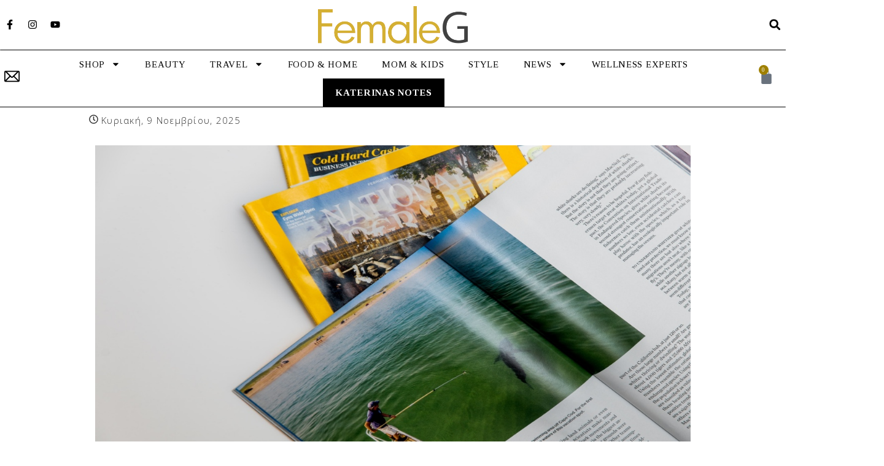

--- FILE ---
content_type: text/css
request_url: https://www.female-g.com/wp-content/uploads/elementor/css/post-57.css
body_size: 2323
content:
.elementor-57 .elementor-element.elementor-element-366e8021 > .elementor-container{max-width:1400px;min-height:80px;}.elementor-57 .elementor-element.elementor-element-366e8021{z-index:99;}.elementor-bc-flex-widget .elementor-57 .elementor-element.elementor-element-4723c114.elementor-column .elementor-widget-wrap{align-items:flex-end;}.elementor-57 .elementor-element.elementor-element-4723c114.elementor-column.elementor-element[data-element_type="column"] > .elementor-widget-wrap.elementor-element-populated{align-content:flex-end;align-items:flex-end;}.elementor-57 .elementor-element.elementor-element-4723c114 > .elementor-element-populated{padding:0px 0px 0px 0px;}.elementor-57 .elementor-element.elementor-element-0294cb9{--grid-template-columns:repeat(0, auto);--icon-size:16px;--grid-column-gap:5px;--grid-row-gap:0px;}.elementor-57 .elementor-element.elementor-element-0294cb9 .elementor-widget-container{text-align:left;}.elementor-57 .elementor-element.elementor-element-0294cb9 .elementor-social-icon{background-color:#FFFFFF;}.elementor-57 .elementor-element.elementor-element-0294cb9 .elementor-social-icon i{color:#000000;}.elementor-57 .elementor-element.elementor-element-0294cb9 .elementor-social-icon svg{fill:#000000;}.elementor-57 .elementor-element.elementor-element-0294cb9 .elementor-social-icon:hover i{color:#9F8000;}.elementor-57 .elementor-element.elementor-element-0294cb9 .elementor-social-icon:hover svg{fill:#9F8000;}.elementor-bc-flex-widget .elementor-57 .elementor-element.elementor-element-395a6c53.elementor-column .elementor-widget-wrap{align-items:center;}.elementor-57 .elementor-element.elementor-element-395a6c53.elementor-column.elementor-element[data-element_type="column"] > .elementor-widget-wrap.elementor-element-populated{align-content:center;align-items:center;}.elementor-57 .elementor-element.elementor-element-7c86893a img{width:60%;}.elementor-bc-flex-widget .elementor-57 .elementor-element.elementor-element-777ecab.elementor-column .elementor-widget-wrap{align-items:flex-end;}.elementor-57 .elementor-element.elementor-element-777ecab.elementor-column.elementor-element[data-element_type="column"] > .elementor-widget-wrap.elementor-element-populated{align-content:flex-end;align-items:flex-end;}.elementor-57 .elementor-element.elementor-element-777ecab.elementor-column > .elementor-widget-wrap{justify-content:flex-end;}.elementor-57 .elementor-element.elementor-element-777ecab > .elementor-element-populated{padding:0px 0px 0px 0px;}.elementor-57 .elementor-element.elementor-element-05453da .elementor-search-form{text-align:right;}.elementor-57 .elementor-element.elementor-element-05453da .elementor-search-form__toggle{--e-search-form-toggle-size:35px;--e-search-form-toggle-color:#000000;--e-search-form-toggle-background-color:#FFFFFF;--e-search-form-toggle-icon-size:calc(50em / 100);}.elementor-57 .elementor-element.elementor-element-05453da.elementor-search-form--skin-full_screen .elementor-search-form__container{background-color:rgba(12,12,12,0.85);}.elementor-57 .elementor-element.elementor-element-05453da input[type="search"].elementor-search-form__input{font-size:23px;font-weight:400;letter-spacing:0.15px;}.elementor-57 .elementor-element.elementor-element-05453da .elementor-search-form__input,
					.elementor-57 .elementor-element.elementor-element-05453da .elementor-search-form__icon,
					.elementor-57 .elementor-element.elementor-element-05453da .elementor-lightbox .dialog-lightbox-close-button,
					.elementor-57 .elementor-element.elementor-element-05453da .elementor-lightbox .dialog-lightbox-close-button:hover,
					.elementor-57 .elementor-element.elementor-element-05453da.elementor-search-form--skin-full_screen input[type="search"].elementor-search-form__input{color:#000000;fill:#000000;}.elementor-57 .elementor-element.elementor-element-05453da:not(.elementor-search-form--skin-full_screen) .elementor-search-form--focus .elementor-search-form__input,
					.elementor-57 .elementor-element.elementor-element-05453da .elementor-search-form--focus .elementor-search-form__icon,
					.elementor-57 .elementor-element.elementor-element-05453da .elementor-lightbox .dialog-lightbox-close-button:hover,
					.elementor-57 .elementor-element.elementor-element-05453da.elementor-search-form--skin-full_screen input[type="search"].elementor-search-form__input:focus{color:#9F8000;fill:#9F8000;}.elementor-57 .elementor-element.elementor-element-05453da:not(.elementor-search-form--skin-full_screen) .elementor-search-form__container{border-radius:0px;}.elementor-57 .elementor-element.elementor-element-05453da.elementor-search-form--skin-full_screen input[type="search"].elementor-search-form__input{border-radius:0px;}.elementor-57 .elementor-element.elementor-element-05453da .elementor-search-form__toggle:hover{--e-search-form-toggle-color:#9F8000;}.elementor-57 .elementor-element.elementor-element-05453da .elementor-search-form__toggle:focus{--e-search-form-toggle-color:#9F8000;}.elementor-57 .elementor-element.elementor-element-7c805a46 > .elementor-container{max-width:1400px;min-height:50px;}.elementor-57 .elementor-element.elementor-element-7c805a46:not(.elementor-motion-effects-element-type-background), .elementor-57 .elementor-element.elementor-element-7c805a46 > .elementor-motion-effects-container > .elementor-motion-effects-layer{background-color:#FFFFFF;}.elementor-57 .elementor-element.elementor-element-7c805a46{border-style:solid;border-width:1px 0px 1px 0px;border-color:#000000;transition:background 0.3s, border 0.3s, border-radius 0.3s, box-shadow 0.3s;z-index:15;}.elementor-57 .elementor-element.elementor-element-7c805a46, .elementor-57 .elementor-element.elementor-element-7c805a46 > .elementor-background-overlay{border-radius:01px 0px 1px 0px;}.elementor-57 .elementor-element.elementor-element-7c805a46 > .elementor-background-overlay{transition:background 0.3s, border-radius 0.3s, opacity 0.3s;}.elementor-bc-flex-widget .elementor-57 .elementor-element.elementor-element-d5a4547.elementor-column .elementor-widget-wrap{align-items:center;}.elementor-57 .elementor-element.elementor-element-d5a4547.elementor-column.elementor-element[data-element_type="column"] > .elementor-widget-wrap.elementor-element-populated{align-content:center;align-items:center;}.elementor-57 .elementor-element.elementor-element-d5a4547.elementor-column > .elementor-widget-wrap{justify-content:flex-end;}.elementor-57 .elementor-element.elementor-element-d5a4547 > .elementor-element-populated{padding:0px 0px 0px 0px;}.elementor-57 .elementor-element.elementor-element-0df1be1 .elementor-icon-wrapper{text-align:center;}.elementor-57 .elementor-element.elementor-element-0df1be1.elementor-view-stacked .elementor-icon{background-color:#000000;}.elementor-57 .elementor-element.elementor-element-0df1be1.elementor-view-framed .elementor-icon, .elementor-57 .elementor-element.elementor-element-0df1be1.elementor-view-default .elementor-icon{color:#000000;border-color:#000000;}.elementor-57 .elementor-element.elementor-element-0df1be1.elementor-view-framed .elementor-icon, .elementor-57 .elementor-element.elementor-element-0df1be1.elementor-view-default .elementor-icon svg{fill:#000000;}.elementor-57 .elementor-element.elementor-element-0df1be1.elementor-view-stacked .elementor-icon:hover{background-color:#9F8000;}.elementor-57 .elementor-element.elementor-element-0df1be1.elementor-view-framed .elementor-icon:hover, .elementor-57 .elementor-element.elementor-element-0df1be1.elementor-view-default .elementor-icon:hover{color:#9F8000;border-color:#9F8000;}.elementor-57 .elementor-element.elementor-element-0df1be1.elementor-view-framed .elementor-icon:hover, .elementor-57 .elementor-element.elementor-element-0df1be1.elementor-view-default .elementor-icon:hover svg{fill:#9F8000;}.elementor-57 .elementor-element.elementor-element-0df1be1 .elementor-icon{font-size:25px;}.elementor-57 .elementor-element.elementor-element-0df1be1 .elementor-icon svg{height:25px;}.elementor-bc-flex-widget .elementor-57 .elementor-element.elementor-element-5bbf425e.elementor-column .elementor-widget-wrap{align-items:center;}.elementor-57 .elementor-element.elementor-element-5bbf425e.elementor-column.elementor-element[data-element_type="column"] > .elementor-widget-wrap.elementor-element-populated{align-content:center;align-items:center;}.elementor-57 .elementor-element.elementor-element-5bbf425e > .elementor-element-populated{padding:0px 0px 0px 0px;}.elementor-57 .elementor-element.elementor-element-7de9bac9 .elementor-menu-toggle{margin-right:auto;background-color:#FFFFFF;border-width:0px;border-radius:0px;}.elementor-57 .elementor-element.elementor-element-7de9bac9 .elementor-nav-menu .elementor-item{font-family:"Tinos", Tinos;font-size:15px;font-weight:100;text-transform:uppercase;letter-spacing:0.7px;}.elementor-57 .elementor-element.elementor-element-7de9bac9 .elementor-nav-menu--main .elementor-item{color:#000000;fill:#000000;}.elementor-57 .elementor-element.elementor-element-7de9bac9 .elementor-nav-menu--main .elementor-item:hover,
					.elementor-57 .elementor-element.elementor-element-7de9bac9 .elementor-nav-menu--main .elementor-item.elementor-item-active,
					.elementor-57 .elementor-element.elementor-element-7de9bac9 .elementor-nav-menu--main .elementor-item.highlighted,
					.elementor-57 .elementor-element.elementor-element-7de9bac9 .elementor-nav-menu--main .elementor-item:focus{color:#9F8000;fill:#9F8000;}.elementor-57 .elementor-element.elementor-element-7de9bac9 .elementor-nav-menu--main .elementor-item.elementor-item-active{color:#9F8000;}.elementor-57 .elementor-element.elementor-element-7de9bac9 .elementor-nav-menu--dropdown a, .elementor-57 .elementor-element.elementor-element-7de9bac9 .elementor-menu-toggle{color:#000000;}.elementor-57 .elementor-element.elementor-element-7de9bac9 .elementor-nav-menu--dropdown{background-color:#FFFFFF;}.elementor-57 .elementor-element.elementor-element-7de9bac9 .elementor-nav-menu--dropdown a:hover,
					.elementor-57 .elementor-element.elementor-element-7de9bac9 .elementor-nav-menu--dropdown a.elementor-item-active,
					.elementor-57 .elementor-element.elementor-element-7de9bac9 .elementor-nav-menu--dropdown a.highlighted,
					.elementor-57 .elementor-element.elementor-element-7de9bac9 .elementor-menu-toggle:hover{color:#9F8000;}.elementor-57 .elementor-element.elementor-element-7de9bac9 .elementor-nav-menu--dropdown a:hover,
					.elementor-57 .elementor-element.elementor-element-7de9bac9 .elementor-nav-menu--dropdown a.elementor-item-active,
					.elementor-57 .elementor-element.elementor-element-7de9bac9 .elementor-nav-menu--dropdown a.highlighted{background-color:#FFFFFF;}.elementor-57 .elementor-element.elementor-element-7de9bac9 .elementor-nav-menu--dropdown a.elementor-item-active{color:#9F8000;background-color:#000000;}.elementor-57 .elementor-element.elementor-element-7de9bac9 .elementor-nav-menu--dropdown .elementor-item, .elementor-57 .elementor-element.elementor-element-7de9bac9 .elementor-nav-menu--dropdown  .elementor-sub-item{font-family:"Tinos", Tinos;font-size:15px;font-weight:100;text-transform:uppercase;letter-spacing:0.7px;}.elementor-57 .elementor-element.elementor-element-7de9bac9 div.elementor-menu-toggle{color:#000000;}.elementor-57 .elementor-element.elementor-element-7de9bac9 div.elementor-menu-toggle svg{fill:#000000;}.elementor-57 .elementor-element.elementor-element-7de9bac9 div.elementor-menu-toggle:hover{color:#9F8000;}.elementor-57 .elementor-element.elementor-element-7de9bac9 div.elementor-menu-toggle:hover svg{fill:#9F8000;}.elementor-57 .elementor-element.elementor-element-7de9bac9{--nav-menu-icon-size:25px;}.elementor-bc-flex-widget .elementor-57 .elementor-element.elementor-element-47086053.elementor-column .elementor-widget-wrap{align-items:center;}.elementor-57 .elementor-element.elementor-element-47086053.elementor-column.elementor-element[data-element_type="column"] > .elementor-widget-wrap.elementor-element-populated{align-content:center;align-items:center;}.elementor-57 .elementor-element.elementor-element-47086053.elementor-column > .elementor-widget-wrap{justify-content:flex-end;}.elementor-57 .elementor-element.elementor-element-47086053 > .elementor-element-populated{padding:0px 0px 0px 0px;}.elementor-57 .elementor-element.elementor-element-71f42bd{--main-alignment:right;--divider-style:solid;--subtotal-divider-style:solid;--elementor-remove-from-cart-button:none;--remove-from-cart-button:block;--toggle-button-icon-hover-color:#9F8000;--toggle-button-border-width:0px;--toggle-icon-size:25px;--items-indicator-text-color:#FFFFFF;--items-indicator-background-color:#9F8000;--cart-border-style:none;--cart-footer-layout:1fr 1fr;--products-max-height-sidecart:calc(100vh - 240px);--products-max-height-minicart:calc(100vh - 385px);}.elementor-57 .elementor-element.elementor-element-71f42bd .widget_shopping_cart_content{--subtotal-divider-left-width:0;--subtotal-divider-right-width:0;}.elementor-57 .elementor-element.elementor-element-9f06ed2 > .elementor-container{max-width:1400px;min-height:50px;}.elementor-57 .elementor-element.elementor-element-9f06ed2:not(.elementor-motion-effects-element-type-background), .elementor-57 .elementor-element.elementor-element-9f06ed2 > .elementor-motion-effects-container > .elementor-motion-effects-layer{background-color:#FFFFFF;}.elementor-57 .elementor-element.elementor-element-9f06ed2{border-style:solid;border-width:1px 0px 1px 0px;border-color:#000000;transition:background 0.3s, border 0.3s, border-radius 0.3s, box-shadow 0.3s;z-index:1000;}.elementor-57 .elementor-element.elementor-element-9f06ed2, .elementor-57 .elementor-element.elementor-element-9f06ed2 > .elementor-background-overlay{border-radius:01px 0px 1px 0px;}.elementor-57 .elementor-element.elementor-element-9f06ed2 > .elementor-background-overlay{transition:background 0.3s, border-radius 0.3s, opacity 0.3s;}.elementor-bc-flex-widget .elementor-57 .elementor-element.elementor-element-b7abf59.elementor-column .elementor-widget-wrap{align-items:center;}.elementor-57 .elementor-element.elementor-element-b7abf59.elementor-column.elementor-element[data-element_type="column"] > .elementor-widget-wrap.elementor-element-populated{align-content:center;align-items:center;}.elementor-57 .elementor-element.elementor-element-b7abf59 > .elementor-element-populated{padding:5px 0px 0px 0px;}.elementor-57 .elementor-element.elementor-element-3c0ea82 .elementor-icon-wrapper{text-align:left;}.elementor-57 .elementor-element.elementor-element-3c0ea82.elementor-view-stacked .elementor-icon{background-color:#000000;}.elementor-57 .elementor-element.elementor-element-3c0ea82.elementor-view-framed .elementor-icon, .elementor-57 .elementor-element.elementor-element-3c0ea82.elementor-view-default .elementor-icon{color:#000000;border-color:#000000;}.elementor-57 .elementor-element.elementor-element-3c0ea82.elementor-view-framed .elementor-icon, .elementor-57 .elementor-element.elementor-element-3c0ea82.elementor-view-default .elementor-icon svg{fill:#000000;}.elementor-57 .elementor-element.elementor-element-3c0ea82.elementor-view-stacked .elementor-icon:hover{background-color:#9F8000;}.elementor-57 .elementor-element.elementor-element-3c0ea82.elementor-view-framed .elementor-icon:hover, .elementor-57 .elementor-element.elementor-element-3c0ea82.elementor-view-default .elementor-icon:hover{color:#9F8000;border-color:#9F8000;}.elementor-57 .elementor-element.elementor-element-3c0ea82.elementor-view-framed .elementor-icon:hover, .elementor-57 .elementor-element.elementor-element-3c0ea82.elementor-view-default .elementor-icon:hover svg{fill:#9F8000;}.elementor-57 .elementor-element.elementor-element-3c0ea82 .elementor-icon{font-size:25px;}.elementor-57 .elementor-element.elementor-element-3c0ea82 .elementor-icon svg{height:25px;}.elementor-bc-flex-widget .elementor-57 .elementor-element.elementor-element-3004510.elementor-column .elementor-widget-wrap{align-items:center;}.elementor-57 .elementor-element.elementor-element-3004510.elementor-column.elementor-element[data-element_type="column"] > .elementor-widget-wrap.elementor-element-populated{align-content:center;align-items:center;}.elementor-57 .elementor-element.elementor-element-3004510 > .elementor-element-populated{padding:0px 0px 0px 0px;}.elementor-57 .elementor-element.elementor-element-0f6c8d1 .elementor-search-form{text-align:left;}.elementor-57 .elementor-element.elementor-element-0f6c8d1 .elementor-search-form__toggle{--e-search-form-toggle-size:35px;--e-search-form-toggle-color:#000000;--e-search-form-toggle-background-color:#FFFFFF;--e-search-form-toggle-icon-size:calc(50em / 100);}.elementor-57 .elementor-element.elementor-element-0f6c8d1.elementor-search-form--skin-full_screen .elementor-search-form__container{background-color:rgba(12,12,12,0.85);}.elementor-57 .elementor-element.elementor-element-0f6c8d1 input[type="search"].elementor-search-form__input{font-size:23px;font-weight:400;letter-spacing:0.15px;}.elementor-57 .elementor-element.elementor-element-0f6c8d1 .elementor-search-form__input,
					.elementor-57 .elementor-element.elementor-element-0f6c8d1 .elementor-search-form__icon,
					.elementor-57 .elementor-element.elementor-element-0f6c8d1 .elementor-lightbox .dialog-lightbox-close-button,
					.elementor-57 .elementor-element.elementor-element-0f6c8d1 .elementor-lightbox .dialog-lightbox-close-button:hover,
					.elementor-57 .elementor-element.elementor-element-0f6c8d1.elementor-search-form--skin-full_screen input[type="search"].elementor-search-form__input{color:#000000;fill:#000000;}.elementor-57 .elementor-element.elementor-element-0f6c8d1:not(.elementor-search-form--skin-full_screen) .elementor-search-form--focus .elementor-search-form__input,
					.elementor-57 .elementor-element.elementor-element-0f6c8d1 .elementor-search-form--focus .elementor-search-form__icon,
					.elementor-57 .elementor-element.elementor-element-0f6c8d1 .elementor-lightbox .dialog-lightbox-close-button:hover,
					.elementor-57 .elementor-element.elementor-element-0f6c8d1.elementor-search-form--skin-full_screen input[type="search"].elementor-search-form__input:focus{color:#9F8000;fill:#9F8000;}.elementor-57 .elementor-element.elementor-element-0f6c8d1:not(.elementor-search-form--skin-full_screen) .elementor-search-form__container{border-radius:0px;}.elementor-57 .elementor-element.elementor-element-0f6c8d1.elementor-search-form--skin-full_screen input[type="search"].elementor-search-form__input{border-radius:0px;}.elementor-57 .elementor-element.elementor-element-0f6c8d1 .elementor-search-form__toggle:hover{--e-search-form-toggle-color:#9F8000;}.elementor-57 .elementor-element.elementor-element-0f6c8d1 .elementor-search-form__toggle:focus{--e-search-form-toggle-color:#9F8000;}.elementor-bc-flex-widget .elementor-57 .elementor-element.elementor-element-c102f69.elementor-column .elementor-widget-wrap{align-items:center;}.elementor-57 .elementor-element.elementor-element-c102f69.elementor-column.elementor-element[data-element_type="column"] > .elementor-widget-wrap.elementor-element-populated{align-content:center;align-items:center;}.elementor-57 .elementor-element.elementor-element-c102f69 > .elementor-element-populated{padding:0px 0px 0px 0px;}.elementor-bc-flex-widget .elementor-57 .elementor-element.elementor-element-e6c3551.elementor-column .elementor-widget-wrap{align-items:center;}.elementor-57 .elementor-element.elementor-element-e6c3551.elementor-column.elementor-element[data-element_type="column"] > .elementor-widget-wrap.elementor-element-populated{align-content:center;align-items:center;}.elementor-57 .elementor-element.elementor-element-e6c3551 > .elementor-element-populated{padding:0px 0px 0px 0px;}.elementor-57 .elementor-element.elementor-element-fa74092{--divider-style:solid;--subtotal-divider-style:solid;--elementor-remove-from-cart-button:none;--remove-from-cart-button:block;--toggle-button-icon-hover-color:#9F8000;--toggle-button-border-width:0px;--toggle-icon-size:25px;--items-indicator-text-color:#FFFFFF;--items-indicator-background-color:#9F8000;--cart-border-style:none;--cart-footer-layout:1fr 1fr;--products-max-height-sidecart:calc(100vh - 240px);--products-max-height-minicart:calc(100vh - 385px);}.elementor-57 .elementor-element.elementor-element-fa74092 .widget_shopping_cart_content{--subtotal-divider-left-width:0;--subtotal-divider-right-width:0;}.elementor-bc-flex-widget .elementor-57 .elementor-element.elementor-element-de5739e.elementor-column .elementor-widget-wrap{align-items:center;}.elementor-57 .elementor-element.elementor-element-de5739e.elementor-column.elementor-element[data-element_type="column"] > .elementor-widget-wrap.elementor-element-populated{align-content:center;align-items:center;}.elementor-57 .elementor-element.elementor-element-de5739e > .elementor-element-populated{padding:0px 0px 0px 0px;}.elementor-57 .elementor-element.elementor-element-c257870 .elementor-menu-toggle{margin-right:auto;background-color:rgba(2, 1, 1, 0);border-width:0px;border-radius:0px;}.elementor-57 .elementor-element.elementor-element-c257870 .elementor-nav-menu .elementor-item{font-family:"Tinos", Tinos;font-size:15px;font-weight:100;text-transform:uppercase;letter-spacing:0.7px;}.elementor-57 .elementor-element.elementor-element-c257870 .elementor-nav-menu--main .elementor-item{color:#000000;fill:#000000;padding-left:30px;padding-right:30px;}.elementor-57 .elementor-element.elementor-element-c257870 .elementor-nav-menu--main .elementor-item:hover,
					.elementor-57 .elementor-element.elementor-element-c257870 .elementor-nav-menu--main .elementor-item.elementor-item-active,
					.elementor-57 .elementor-element.elementor-element-c257870 .elementor-nav-menu--main .elementor-item.highlighted,
					.elementor-57 .elementor-element.elementor-element-c257870 .elementor-nav-menu--main .elementor-item:focus{color:#9F8000;fill:#9F8000;}.elementor-57 .elementor-element.elementor-element-c257870 .elementor-nav-menu--main .elementor-item.elementor-item-active{color:#9F8000;}.elementor-57 .elementor-element.elementor-element-c257870{--e-nav-menu-horizontal-menu-item-margin:calc( 10px / 2 );--nav-menu-icon-size:25px;}.elementor-57 .elementor-element.elementor-element-c257870 .elementor-nav-menu--main:not(.elementor-nav-menu--layout-horizontal) .elementor-nav-menu > li:not(:last-child){margin-bottom:10px;}.elementor-57 .elementor-element.elementor-element-c257870 .elementor-nav-menu--dropdown a, .elementor-57 .elementor-element.elementor-element-c257870 .elementor-menu-toggle{color:#000000;}.elementor-57 .elementor-element.elementor-element-c257870 .elementor-nav-menu--dropdown{background-color:#FFFFFF;}.elementor-57 .elementor-element.elementor-element-c257870 .elementor-nav-menu--dropdown a:hover,
					.elementor-57 .elementor-element.elementor-element-c257870 .elementor-nav-menu--dropdown a.elementor-item-active,
					.elementor-57 .elementor-element.elementor-element-c257870 .elementor-nav-menu--dropdown a.highlighted,
					.elementor-57 .elementor-element.elementor-element-c257870 .elementor-menu-toggle:hover{color:#9F8000;}.elementor-57 .elementor-element.elementor-element-c257870 .elementor-nav-menu--dropdown a:hover,
					.elementor-57 .elementor-element.elementor-element-c257870 .elementor-nav-menu--dropdown a.elementor-item-active,
					.elementor-57 .elementor-element.elementor-element-c257870 .elementor-nav-menu--dropdown a.highlighted{background-color:#FFFFFF;}.elementor-57 .elementor-element.elementor-element-c257870 .elementor-nav-menu--dropdown a.elementor-item-active{color:#9F8000;background-color:#000000;}.elementor-57 .elementor-element.elementor-element-c257870 div.elementor-menu-toggle{color:#000000;}.elementor-57 .elementor-element.elementor-element-c257870 div.elementor-menu-toggle svg{fill:#000000;}.elementor-57 .elementor-element.elementor-element-c257870 div.elementor-menu-toggle:hover{color:#9F8000;}.elementor-57 .elementor-element.elementor-element-c257870 div.elementor-menu-toggle:hover svg{fill:#9F8000;}@media(max-width:1024px){.elementor-57 .elementor-element.elementor-element-366e8021{padding:0px 50px 0px 50px;}.elementor-57 .elementor-element.elementor-element-7c805a46{padding:0px 50px 0px 50px;}.elementor-57 .elementor-element.elementor-element-7de9bac9 .elementor-nav-menu--dropdown a{padding-left:50px;padding-right:50px;padding-top:25px;padding-bottom:25px;}.elementor-57 .elementor-element.elementor-element-7de9bac9 .elementor-nav-menu--main > .elementor-nav-menu > li > .elementor-nav-menu--dropdown, .elementor-57 .elementor-element.elementor-element-7de9bac9 .elementor-nav-menu__container.elementor-nav-menu--dropdown{margin-top:0px !important;}.elementor-57 .elementor-element.elementor-element-9f06ed2{padding:0px 50px 0px 50px;}.elementor-57 .elementor-element.elementor-element-442af6a > .elementor-widget-container{margin:05px 100px 05px 100px;}.elementor-57 .elementor-element.elementor-element-c257870 .elementor-nav-menu--dropdown a{padding-left:50px;padding-right:50px;padding-top:25px;padding-bottom:25px;}.elementor-57 .elementor-element.elementor-element-c257870 .elementor-nav-menu--main > .elementor-nav-menu > li > .elementor-nav-menu--dropdown, .elementor-57 .elementor-element.elementor-element-c257870 .elementor-nav-menu__container.elementor-nav-menu--dropdown{margin-top:0px !important;}}@media(max-width:767px){.elementor-57 .elementor-element.elementor-element-366e8021{padding:0px 0px 0px 0px;}.elementor-57 .elementor-element.elementor-element-4723c114{width:50%;}.elementor-57 .elementor-element.elementor-element-395a6c53{width:50%;}.elementor-57 .elementor-element.elementor-element-395a6c53 > .elementor-element-populated{padding:0px 0px 0px 20px;}.elementor-57 .elementor-element.elementor-element-7c86893a{text-align:left;}.elementor-57 .elementor-element.elementor-element-777ecab{width:50%;}.elementor-bc-flex-widget .elementor-57 .elementor-element.elementor-element-777ecab.elementor-column .elementor-widget-wrap{align-items:center;}.elementor-57 .elementor-element.elementor-element-777ecab.elementor-column.elementor-element[data-element_type="column"] > .elementor-widget-wrap.elementor-element-populated{align-content:center;align-items:center;}.elementor-57 .elementor-element.elementor-element-777ecab > .elementor-element-populated{padding:0px 20px 0px 0px;}.elementor-57 .elementor-element.elementor-element-7c805a46{padding:0px 20px 0px 20px;}.elementor-57 .elementor-element.elementor-element-d5a4547{width:50%;}.elementor-bc-flex-widget .elementor-57 .elementor-element.elementor-element-d5a4547.elementor-column .elementor-widget-wrap{align-items:center;}.elementor-57 .elementor-element.elementor-element-d5a4547.elementor-column.elementor-element[data-element_type="column"] > .elementor-widget-wrap.elementor-element-populated{align-content:center;align-items:center;}.elementor-57 .elementor-element.elementor-element-d5a4547 > .elementor-element-populated{padding:0px 20px 0px 0px;}.elementor-57 .elementor-element.elementor-element-5bbf425e{width:20%;}.elementor-57 .elementor-element.elementor-element-7de9bac9 .elementor-nav-menu .elementor-item{font-size:16px;}.elementor-57 .elementor-element.elementor-element-7de9bac9 .elementor-nav-menu--dropdown .elementor-item, .elementor-57 .elementor-element.elementor-element-7de9bac9 .elementor-nav-menu--dropdown  .elementor-sub-item{font-size:39px;}.elementor-57 .elementor-element.elementor-element-7de9bac9 .elementor-nav-menu--dropdown a{padding-left:30px;padding-right:30px;padding-top:20px;padding-bottom:20px;}.elementor-57 .elementor-element.elementor-element-7de9bac9 .elementor-nav-menu--main > .elementor-nav-menu > li > .elementor-nav-menu--dropdown, .elementor-57 .elementor-element.elementor-element-7de9bac9 .elementor-nav-menu__container.elementor-nav-menu--dropdown{margin-top:-10px !important;}.elementor-57 .elementor-element.elementor-element-47086053{width:50%;}.elementor-bc-flex-widget .elementor-57 .elementor-element.elementor-element-47086053.elementor-column .elementor-widget-wrap{align-items:center;}.elementor-57 .elementor-element.elementor-element-47086053.elementor-column.elementor-element[data-element_type="column"] > .elementor-widget-wrap.elementor-element-populated{align-content:center;align-items:center;}.elementor-57 .elementor-element.elementor-element-47086053 > .elementor-element-populated{padding:0px 20px 0px 0px;}.elementor-57 .elementor-element.elementor-element-9f06ed2{padding:05px 20px 05px 20px;}.elementor-57 .elementor-element.elementor-element-b7abf59{width:10%;}.elementor-57 .elementor-element.elementor-element-3004510{width:10%;}.elementor-57 .elementor-element.elementor-element-c102f69{width:50%;}.elementor-57 .elementor-element.elementor-element-442af6a img{width:75%;}.elementor-57 .elementor-element.elementor-element-442af6a > .elementor-widget-container{margin:0px 0px 0px 0px;padding:0px 20px 0px 20px;}.elementor-57 .elementor-element.elementor-element-e6c3551{width:20%;}.elementor-57 .elementor-element.elementor-element-de5739e{width:10%;}.elementor-57 .elementor-element.elementor-element-c257870 .elementor-nav-menu .elementor-item{font-size:16px;}.elementor-57 .elementor-element.elementor-element-c257870 .elementor-nav-menu--dropdown a{padding-left:30px;padding-right:30px;padding-top:20px;padding-bottom:20px;}.elementor-57 .elementor-element.elementor-element-c257870 .elementor-nav-menu--main > .elementor-nav-menu > li > .elementor-nav-menu--dropdown, .elementor-57 .elementor-element.elementor-element-c257870 .elementor-nav-menu__container.elementor-nav-menu--dropdown{margin-top:0px !important;}}@media(min-width:768px){.elementor-57 .elementor-element.elementor-element-d5a4547{width:3%;}.elementor-57 .elementor-element.elementor-element-5bbf425e{width:91.666%;}.elementor-57 .elementor-element.elementor-element-47086053{width:5%;}}@media(max-width:1024px) and (min-width:768px){.elementor-57 .elementor-element.elementor-element-b7abf59{width:5%;}.elementor-57 .elementor-element.elementor-element-3004510{width:10%;}.elementor-57 .elementor-element.elementor-element-c102f69{width:69%;}.elementor-57 .elementor-element.elementor-element-e6c3551{width:10%;}.elementor-57 .elementor-element.elementor-element-de5739e{width:5%;}}/* Start custom CSS for theme-post-featured-image, class: .elementor-element-9f3744c */.elementor-57 .elementor-element.elementor-element-9f3744c {
    display: none;
}/* End custom CSS */
/* Start custom CSS for nav-menu, class: .elementor-element-7de9bac9 */.elementor-57 .elementor-element.elementor-element-7de9bac9 .menu-item.menu-item-type-custom.menu-item-object-custom.menu-item-10615 a{
    font-weight: 700;
    color:#fff !important;
    background-color: #000;
}

.elementor-57 .elementor-element.elementor-element-7de9bac9 .menu-item.menu-item-type-custom.menu-item-object-custom.menu-item-10615 a:hover{
    color:#fff !important;
    background-color: #9F8000;
  box-shadow: 0 2px 7px #9F8000;
}/* End custom CSS */

--- FILE ---
content_type: text/css
request_url: https://www.female-g.com/wp-content/uploads/elementor/css/post-81.css
body_size: 1290
content:
.elementor-81 .elementor-element.elementor-element-10051751 > .elementor-container{max-width:1010px;min-height:350px;}.elementor-81 .elementor-element.elementor-element-10051751:not(.elementor-motion-effects-element-type-background), .elementor-81 .elementor-element.elementor-element-10051751 > .elementor-motion-effects-container > .elementor-motion-effects-layer{background-color:#0C0C0C;}.elementor-81 .elementor-element.elementor-element-10051751{border-style:solid;border-width:1px 0px 1px 0px;border-color:#000000;transition:background 0.3s, border 0.3s, border-radius 0.3s, box-shadow 0.3s;margin-top:0px;margin-bottom:0px;padding:90px 0px 0px 0px;}.elementor-81 .elementor-element.elementor-element-10051751, .elementor-81 .elementor-element.elementor-element-10051751 > .elementor-background-overlay{border-radius:0px 0px 0px 0px;}.elementor-81 .elementor-element.elementor-element-10051751 > .elementor-background-overlay{transition:background 0.3s, border-radius 0.3s, opacity 0.3s;}.elementor-bc-flex-widget .elementor-81 .elementor-element.elementor-element-743feba.elementor-column .elementor-widget-wrap{align-items:center;}.elementor-81 .elementor-element.elementor-element-743feba.elementor-column.elementor-element[data-element_type="column"] > .elementor-widget-wrap.elementor-element-populated{align-content:center;align-items:center;}.elementor-81 .elementor-element.elementor-element-743feba > .elementor-element-populated{transition:background 0.3s, border 0.3s, border-radius 0.3s, box-shadow 0.3s;padding:0% 0% 0% 10%;}.elementor-81 .elementor-element.elementor-element-743feba > .elementor-element-populated > .elementor-background-overlay{transition:background 0.3s, border-radius 0.3s, opacity 0.3s;}.elementor-81 .elementor-element.elementor-element-12305c6{border-style:solid;border-width:0px 01px 0px 0px;border-color:#C3C3C3;transition:background 0.3s, border 0.3s, border-radius 0.3s, box-shadow 0.3s;padding:0px 0px 0px 0px;}.elementor-81 .elementor-element.elementor-element-12305c6 > .elementor-background-overlay{transition:background 0.3s, border-radius 0.3s, opacity 0.3s;}.elementor-81 .elementor-element.elementor-element-4bc9fc5 .elementor-heading-title{color:#FFFFFF;font-family:"Open Sans", Tinos;font-size:16px;font-weight:400;text-transform:uppercase;letter-spacing:0.5px;}.elementor-81 .elementor-element.elementor-element-4bc9fc5 > .elementor-widget-container{margin:0px 0px 20px 0px;}.elementor-81 .elementor-element.elementor-element-5347f6e .elementor-nav-menu .elementor-item{font-family:"Open Sans", Tinos;font-size:14px;font-weight:100;text-transform:capitalize;letter-spacing:1.25px;}.elementor-81 .elementor-element.elementor-element-5347f6e .elementor-nav-menu--main .elementor-item{color:#C3C3C3;fill:#C3C3C3;padding-left:0px;padding-right:0px;padding-top:4px;padding-bottom:4px;}.elementor-81 .elementor-element.elementor-element-5347f6e .elementor-nav-menu--main .elementor-item:hover,
					.elementor-81 .elementor-element.elementor-element-5347f6e .elementor-nav-menu--main .elementor-item.elementor-item-active,
					.elementor-81 .elementor-element.elementor-element-5347f6e .elementor-nav-menu--main .elementor-item.highlighted,
					.elementor-81 .elementor-element.elementor-element-5347f6e .elementor-nav-menu--main .elementor-item:focus{color:#FFFFFF;fill:#FFFFFF;}.elementor-81 .elementor-element.elementor-element-5347f6e{--e-nav-menu-horizontal-menu-item-margin:calc( 0px / 2 );}.elementor-81 .elementor-element.elementor-element-5347f6e .elementor-nav-menu--main:not(.elementor-nav-menu--layout-horizontal) .elementor-nav-menu > li:not(:last-child){margin-bottom:0px;}.elementor-81 .elementor-element.elementor-element-cf31742 .elementor-heading-title{color:#FFFFFF;font-family:"Open Sans", Tinos;font-size:16px;font-weight:400;text-transform:uppercase;letter-spacing:0.5px;}.elementor-81 .elementor-element.elementor-element-cf31742 > .elementor-widget-container{margin:0px 0px 20px 0px;}.elementor-81 .elementor-element.elementor-element-4b1f3fa .elementor-icon-list-items:not(.elementor-inline-items) .elementor-icon-list-item:not(:last-child){padding-bottom:calc(4px/2);}.elementor-81 .elementor-element.elementor-element-4b1f3fa .elementor-icon-list-items:not(.elementor-inline-items) .elementor-icon-list-item:not(:first-child){margin-top:calc(4px/2);}.elementor-81 .elementor-element.elementor-element-4b1f3fa .elementor-icon-list-items.elementor-inline-items .elementor-icon-list-item{margin-right:calc(4px/2);margin-left:calc(4px/2);}.elementor-81 .elementor-element.elementor-element-4b1f3fa .elementor-icon-list-items.elementor-inline-items{margin-right:calc(-4px/2);margin-left:calc(-4px/2);}body.rtl .elementor-81 .elementor-element.elementor-element-4b1f3fa .elementor-icon-list-items.elementor-inline-items .elementor-icon-list-item:after{left:calc(-4px/2);}body:not(.rtl) .elementor-81 .elementor-element.elementor-element-4b1f3fa .elementor-icon-list-items.elementor-inline-items .elementor-icon-list-item:after{right:calc(-4px/2);}.elementor-81 .elementor-element.elementor-element-4b1f3fa .elementor-icon-list-icon i{transition:color 0.3s;}.elementor-81 .elementor-element.elementor-element-4b1f3fa .elementor-icon-list-icon svg{transition:fill 0.3s;}.elementor-81 .elementor-element.elementor-element-4b1f3fa{--e-icon-list-icon-size:14px;--icon-vertical-offset:0px;}.elementor-81 .elementor-element.elementor-element-4b1f3fa .elementor-icon-list-item > .elementor-icon-list-text, .elementor-81 .elementor-element.elementor-element-4b1f3fa .elementor-icon-list-item > a{font-size:14px;font-weight:100;text-transform:capitalize;letter-spacing:1.25px;}.elementor-81 .elementor-element.elementor-element-4b1f3fa .elementor-icon-list-text{color:#C3C3C3;transition:color 0.3s;}.elementor-81 .elementor-element.elementor-element-4b1f3fa .elementor-icon-list-item:hover .elementor-icon-list-text{color:#FFFFFF;}.elementor-81 .elementor-element.elementor-element-4b1f3fa > .elementor-widget-container{padding:04px 0px 0px 0px;}.elementor-bc-flex-widget .elementor-81 .elementor-element.elementor-element-f0edaa2.elementor-column .elementor-widget-wrap{align-items:center;}.elementor-81 .elementor-element.elementor-element-f0edaa2.elementor-column.elementor-element[data-element_type="column"] > .elementor-widget-wrap.elementor-element-populated{align-content:center;align-items:center;}.elementor-81 .elementor-element.elementor-element-f0edaa2 > .elementor-element-populated{transition:background 0.3s, border 0.3s, border-radius 0.3s, box-shadow 0.3s;padding:0% 0% 0% 10%;}.elementor-81 .elementor-element.elementor-element-f0edaa2 > .elementor-element-populated > .elementor-background-overlay{transition:background 0.3s, border-radius 0.3s, opacity 0.3s;}.elementor-81 .elementor-element.elementor-element-f0be7b1{text-align:left;}.elementor-81 .elementor-element.elementor-element-f0be7b1 img{width:60%;}.elementor-81 .elementor-element.elementor-element-7fa3922 .elementor-heading-title{color:#D4AF37;font-size:23px;font-weight:400;text-transform:capitalize;letter-spacing:0.15px;}.elementor-81 .elementor-element.elementor-element-7fa3922 > .elementor-widget-container{margin:0% 0% 0% 01%;padding:0px 0px 0px 0px;}.elementor-81 .elementor-element.elementor-element-a47f8b4 .elementor-heading-title{color:#FFFFFF;font-family:"Open Sans", Tinos;font-size:16px;font-weight:400;text-transform:uppercase;letter-spacing:0.5px;}.elementor-81 .elementor-element.elementor-element-a47f8b4 > .elementor-widget-container{padding:10px 0px 0px 10px;}.elementor-81 .elementor-element.elementor-element-c791e7c{--grid-template-columns:repeat(0, auto);--icon-size:16px;--grid-column-gap:5px;--grid-row-gap:0px;}.elementor-81 .elementor-element.elementor-element-c791e7c .elementor-widget-container{text-align:left;}.elementor-81 .elementor-element.elementor-element-c791e7c .elementor-social-icon{background-color:#0C0C0C;}.elementor-81 .elementor-element.elementor-element-c791e7c .elementor-social-icon i{color:#FFFFFF;}.elementor-81 .elementor-element.elementor-element-c791e7c .elementor-social-icon svg{fill:#FFFFFF;}.elementor-81 .elementor-element.elementor-element-c791e7c .elementor-social-icon:hover i{color:#D4AF37;}.elementor-81 .elementor-element.elementor-element-c791e7c .elementor-social-icon:hover svg{fill:#D4AF37;}.elementor-81 .elementor-element.elementor-element-c194467 .elementor-heading-title{color:#FFFFFF;font-family:"Open Sans", Tinos;font-size:16px;font-weight:400;text-transform:uppercase;letter-spacing:0.5px;}.elementor-81 .elementor-element.elementor-element-c194467 > .elementor-widget-container{padding:10px 0px 0px 10px;}.elementor-81 .elementor-element.elementor-element-4aa0998{--grid-template-columns:repeat(0, auto);--icon-size:16px;--grid-column-gap:5px;--grid-row-gap:0px;}.elementor-81 .elementor-element.elementor-element-4aa0998 .elementor-widget-container{text-align:left;}.elementor-81 .elementor-element.elementor-element-4aa0998 .elementor-social-icon{background-color:#0C0C0C;}.elementor-81 .elementor-element.elementor-element-4aa0998 .elementor-social-icon i{color:#FFFFFF;}.elementor-81 .elementor-element.elementor-element-4aa0998 .elementor-social-icon svg{fill:#FFFFFF;}.elementor-81 .elementor-element.elementor-element-4aa0998 .elementor-social-icon:hover i{color:#D4AF37;}.elementor-81 .elementor-element.elementor-element-4aa0998 .elementor-social-icon:hover svg{fill:#D4AF37;}.elementor-81 .elementor-element.elementor-element-9116fb5 > .elementor-container{max-width:1010px;min-height:50px;}.elementor-81 .elementor-element.elementor-element-9116fb5:not(.elementor-motion-effects-element-type-background), .elementor-81 .elementor-element.elementor-element-9116fb5 > .elementor-motion-effects-container > .elementor-motion-effects-layer{background-color:#0C0C0C;}.elementor-81 .elementor-element.elementor-element-9116fb5{transition:background 0.3s, border 0.3s, border-radius 0.3s, box-shadow 0.3s;}.elementor-81 .elementor-element.elementor-element-9116fb5 > .elementor-background-overlay{transition:background 0.3s, border-radius 0.3s, opacity 0.3s;}.elementor-bc-flex-widget .elementor-81 .elementor-element.elementor-element-bb1ef6c.elementor-column .elementor-widget-wrap{align-items:center;}.elementor-81 .elementor-element.elementor-element-bb1ef6c.elementor-column.elementor-element[data-element_type="column"] > .elementor-widget-wrap.elementor-element-populated{align-content:center;align-items:center;}.elementor-81 .elementor-element.elementor-element-bb1ef6c > .elementor-element-populated{padding:0px 0px 0px 0px;}.elementor-81 .elementor-element.elementor-element-d5be7e8 .elementor-icon-list-items:not(.elementor-inline-items) .elementor-icon-list-item:not(:last-child){padding-bottom:calc(10px/2);}.elementor-81 .elementor-element.elementor-element-d5be7e8 .elementor-icon-list-items:not(.elementor-inline-items) .elementor-icon-list-item:not(:first-child){margin-top:calc(10px/2);}.elementor-81 .elementor-element.elementor-element-d5be7e8 .elementor-icon-list-items.elementor-inline-items .elementor-icon-list-item{margin-right:calc(10px/2);margin-left:calc(10px/2);}.elementor-81 .elementor-element.elementor-element-d5be7e8 .elementor-icon-list-items.elementor-inline-items{margin-right:calc(-10px/2);margin-left:calc(-10px/2);}body.rtl .elementor-81 .elementor-element.elementor-element-d5be7e8 .elementor-icon-list-items.elementor-inline-items .elementor-icon-list-item:after{left:calc(-10px/2);}body:not(.rtl) .elementor-81 .elementor-element.elementor-element-d5be7e8 .elementor-icon-list-items.elementor-inline-items .elementor-icon-list-item:after{right:calc(-10px/2);}.elementor-81 .elementor-element.elementor-element-d5be7e8 .elementor-icon-list-icon i{transition:color 0.3s;}.elementor-81 .elementor-element.elementor-element-d5be7e8 .elementor-icon-list-icon svg{transition:fill 0.3s;}.elementor-81 .elementor-element.elementor-element-d5be7e8{--e-icon-list-icon-size:14px;--icon-vertical-offset:0px;}.elementor-81 .elementor-element.elementor-element-d5be7e8 .elementor-icon-list-item > .elementor-icon-list-text, .elementor-81 .elementor-element.elementor-element-d5be7e8 .elementor-icon-list-item > a{font-size:14px;font-weight:100;text-transform:capitalize;letter-spacing:1.25px;}.elementor-81 .elementor-element.elementor-element-d5be7e8 .elementor-icon-list-text{color:#FFFFFF;transition:color 0.3s;}.elementor-81 .elementor-element.elementor-element-d5be7e8 .elementor-icon-list-item:hover .elementor-icon-list-text{color:#FFFFFF;}@media(max-width:1024px){.elementor-81 .elementor-element.elementor-element-10051751{margin-top:80px;margin-bottom:0px;padding:0px 50px 0px 50px;}.elementor-81 .elementor-element.elementor-element-743feba > .elementor-element-populated{padding:0px 0px 0px 0px;}.elementor-81 .elementor-element.elementor-element-f0edaa2 > .elementor-element-populated{padding:0px 0px 0px 20px;}.elementor-bc-flex-widget .elementor-81 .elementor-element.elementor-element-bb1ef6c.elementor-column .elementor-widget-wrap{align-items:center;}.elementor-81 .elementor-element.elementor-element-bb1ef6c.elementor-column.elementor-element[data-element_type="column"] > .elementor-widget-wrap.elementor-element-populated{align-content:center;align-items:center;}.elementor-81 .elementor-element.elementor-element-bb1ef6c > .elementor-element-populated{padding:0px 0px 0px 80px;}}@media(max-width:767px){.elementor-81 .elementor-element.elementor-element-10051751{padding:30px 0px 30px 0px;}.elementor-81 .elementor-element.elementor-element-743feba > .elementor-element-populated{padding:0px 20px 0px 20px;}.elementor-81 .elementor-element.elementor-element-12305c6{border-width:0px 0px 0px 0px;}.elementor-81 .elementor-element.elementor-element-b23c2ef > .elementor-element-populated{padding:30px 0px 0px 0px;}.elementor-81 .elementor-element.elementor-element-8865e66 > .elementor-element-populated{padding:30px 0px 0px 0px;}.elementor-81 .elementor-element.elementor-element-f0edaa2 > .elementor-element-populated{padding:30px 20px 0px 20px;}.elementor-81 .elementor-element.elementor-element-f0be7b1{text-align:center;}.elementor-81 .elementor-element.elementor-element-7fa3922{text-align:center;}.elementor-81 .elementor-element.elementor-element-a47f8b4{text-align:center;}.elementor-81 .elementor-element.elementor-element-a47f8b4 > .elementor-widget-container{padding:30px 0px 0px 0px;}.elementor-81 .elementor-element.elementor-element-c791e7c .elementor-widget-container{text-align:center;}.elementor-81 .elementor-element.elementor-element-c194467{text-align:center;}.elementor-81 .elementor-element.elementor-element-c194467 > .elementor-widget-container{padding:30px 0px 0px 0px;}.elementor-81 .elementor-element.elementor-element-4aa0998 .elementor-widget-container{text-align:center;}.elementor-81 .elementor-element.elementor-element-bb1ef6c > .elementor-element-populated{padding:15px 0px 015px 0px;}}@media(min-width:768px){.elementor-81 .elementor-element.elementor-element-743feba{width:60%;}.elementor-81 .elementor-element.elementor-element-f0edaa2{width:40%;}}@media(max-width:1024px) and (min-width:768px){.elementor-81 .elementor-element.elementor-element-743feba{width:60%;}.elementor-81 .elementor-element.elementor-element-f0edaa2{width:40%;}}

--- FILE ---
content_type: text/css
request_url: https://www.female-g.com/wp-content/uploads/elementor/css/post-171.css
body_size: 2598
content:
.elementor-171 .elementor-element.elementor-element-c9e95d2 > .elementor-container{max-width:1010px;}.elementor-171 .elementor-element.elementor-element-3cae459 .jet-text-ticker__post-thumb{width:50px;}.elementor-171 .elementor-element.elementor-element-3cae459  .jet-text-ticker__date{font-size:15px;font-weight:300;letter-spacing:1.25px;}.elementor-171 .elementor-element.elementor-element-3cae459 .jet-text-ticker__item-typed{color:#9F8000;}.elementor-171 .elementor-element.elementor-element-3cae459  .jet-text-ticker__item-typed{font-family:"Tinos", Tinos;font-size:17px;}.elementor-171 .elementor-element.elementor-element-4519cbfd > .elementor-container{max-width:1010px;}.elementor-171 .elementor-element.elementor-element-71abc02 > .elementor-element-populated >  .elementor-background-overlay{opacity:0.5;}.elementor-171 .elementor-element.elementor-element-71abc02 > .elementor-element-populated{transition:background 0.3s, border 0.3s, border-radius 0.3s, box-shadow 0.3s;padding:20px 20px 20px 20px;}.elementor-171 .elementor-element.elementor-element-71abc02 > .elementor-element-populated > .elementor-background-overlay{transition:background 0.3s, border-radius 0.3s, opacity 0.3s;}.elementor-171 .elementor-element.elementor-element-2c0721c .widget-image-caption{text-align:left;font-size:15px;margin-top:5px;}.elementor-171 .elementor-element.elementor-element-5890cfe3 > .elementor-container{max-width:800px;min-height:200px;}.elementor-171 .elementor-element.elementor-element-5890cfe3{transition:background 0.3s, border 0.3s, border-radius 0.3s, box-shadow 0.3s;margin-top:20px;margin-bottom:20px;padding:0px 0px 0px 0px;}.elementor-171 .elementor-element.elementor-element-5890cfe3 > .elementor-background-overlay{transition:background 0.3s, border-radius 0.3s, opacity 0.3s;}.elementor-bc-flex-widget .elementor-171 .elementor-element.elementor-element-1137e9a7.elementor-column .elementor-widget-wrap{align-items:center;}.elementor-171 .elementor-element.elementor-element-1137e9a7.elementor-column.elementor-element[data-element_type="column"] > .elementor-widget-wrap.elementor-element-populated{align-content:center;align-items:center;}.elementor-171 .elementor-element.elementor-element-1137e9a7.elementor-column > .elementor-widget-wrap{justify-content:center;}.elementor-171 .elementor-element.elementor-element-1137e9a7 > .elementor-element-populated{border-style:solid;border-width:0px 0px 1px 0px;border-color:#9F8000;transition:background 0.3s, border 0.3s, border-radius 0.3s, box-shadow 0.3s;padding:0% 0% 0% 0%;}.elementor-171 .elementor-element.elementor-element-1137e9a7 > .elementor-element-populated, .elementor-171 .elementor-element.elementor-element-1137e9a7 > .elementor-element-populated > .elementor-background-overlay, .elementor-171 .elementor-element.elementor-element-1137e9a7 > .elementor-background-slideshow{border-radius:00px 00px 00px 00px;}.elementor-171 .elementor-element.elementor-element-1137e9a7 > .elementor-element-populated > .elementor-background-overlay{transition:background 0.3s, border-radius 0.3s, opacity 0.3s;}.elementor-171 .elementor-element.elementor-element-7b5d6972 .elementor-icon-list-items:not(.elementor-inline-items) .elementor-icon-list-item:not(:last-child){padding-bottom:calc(20px/2);}.elementor-171 .elementor-element.elementor-element-7b5d6972 .elementor-icon-list-items:not(.elementor-inline-items) .elementor-icon-list-item:not(:first-child){margin-top:calc(20px/2);}.elementor-171 .elementor-element.elementor-element-7b5d6972 .elementor-icon-list-items.elementor-inline-items .elementor-icon-list-item{margin-right:calc(20px/2);margin-left:calc(20px/2);}.elementor-171 .elementor-element.elementor-element-7b5d6972 .elementor-icon-list-items.elementor-inline-items{margin-right:calc(-20px/2);margin-left:calc(-20px/2);}body.rtl .elementor-171 .elementor-element.elementor-element-7b5d6972 .elementor-icon-list-items.elementor-inline-items .elementor-icon-list-item:after{left:calc(-20px/2);}body:not(.rtl) .elementor-171 .elementor-element.elementor-element-7b5d6972 .elementor-icon-list-items.elementor-inline-items .elementor-icon-list-item:after{right:calc(-20px/2);}.elementor-171 .elementor-element.elementor-element-7b5d6972 .elementor-icon-list-item:not(:last-child):after{content:"";height:15%;border-color:#D4AF37;}.elementor-171 .elementor-element.elementor-element-7b5d6972 .elementor-icon-list-items:not(.elementor-inline-items) .elementor-icon-list-item:not(:last-child):after{border-top-style:solid;border-top-width:4px;}.elementor-171 .elementor-element.elementor-element-7b5d6972 .elementor-icon-list-items.elementor-inline-items .elementor-icon-list-item:not(:last-child):after{border-left-style:solid;}.elementor-171 .elementor-element.elementor-element-7b5d6972 .elementor-inline-items .elementor-icon-list-item:not(:last-child):after{border-left-width:4px;}.elementor-171 .elementor-element.elementor-element-7b5d6972 .elementor-icon-list-icon{width:0px;}.elementor-171 .elementor-element.elementor-element-7b5d6972 .elementor-icon-list-icon i{font-size:0px;}.elementor-171 .elementor-element.elementor-element-7b5d6972 .elementor-icon-list-icon svg{--e-icon-list-icon-size:0px;}body:not(.rtl) .elementor-171 .elementor-element.elementor-element-7b5d6972 .elementor-icon-list-text{padding-left:0px;}body.rtl .elementor-171 .elementor-element.elementor-element-7b5d6972 .elementor-icon-list-text{padding-right:0px;}.elementor-171 .elementor-element.elementor-element-7b5d6972 .elementor-icon-list-text, .elementor-171 .elementor-element.elementor-element-7b5d6972 .elementor-icon-list-text a{color:#9F8000;}.elementor-171 .elementor-element.elementor-element-7b5d6972 .elementor-icon-list-item{font-size:15px;font-weight:300;letter-spacing:1.25px;}.elementor-171 .elementor-element.elementor-element-38514397 .elementor-heading-title{color:#0c0c0c;font-size:56px;font-weight:400;line-height:1.2em;letter-spacing:0px;}.elementor-171 .elementor-element.elementor-element-7f1d5aa{--display:flex;--flex-direction:row;--container-widget-width:calc( ( 1 - var( --container-widget-flex-grow ) ) * 100% );--container-widget-height:100%;--container-widget-flex-grow:1;--container-widget-align-self:stretch;--justify-content:center;--align-items:center;--background-transition:0.3s;}.elementor-171 .elementor-element.elementor-element-3136b5c7 > .elementor-container{max-width:800px;}.elementor-171 .elementor-element.elementor-element-3136b5c7{margin-top:0px;margin-bottom:0px;}.elementor-171 .elementor-element.elementor-element-5e8558a.elementor-column > .elementor-widget-wrap{justify-content:center;}.elementor-171 .elementor-element.elementor-element-5e8558a > .elementor-element-populated{padding:0px 0px 0px 0px;}.elementor-171 .elementor-element.elementor-element-10db15d .elementor-alert{background-color:#FEFEFE;border-left-width:0px;}.elementor-171 .elementor-element.elementor-element-10db15d .elementor-alert-description{font-family:"Open Sans", Tinos;font-weight:500;}.elementor-171 .elementor-element.elementor-element-3258e2a img{width:50%;}.elementor-171 .elementor-element.elementor-element-7a4cf8cf{color:#0c0c0c;font-size:17px;font-weight:400;line-height:1.5em;letter-spacing:0.5px;}.elementor-171 .elementor-element.elementor-element-16b6df2 .elementor-icon-list-icon i{color:#9F8000;font-size:14px;}.elementor-171 .elementor-element.elementor-element-16b6df2 .elementor-icon-list-icon svg{fill:#9F8000;--e-icon-list-icon-size:14px;}.elementor-171 .elementor-element.elementor-element-16b6df2 .elementor-icon-list-icon{width:14px;}.elementor-171 .elementor-element.elementor-element-16b6df2 > .elementor-widget-container{border-style:solid;border-width:0px 0px 1px 0px;border-color:#9F8000;}.elementor-171 .elementor-element.elementor-element-e17788c .elementor-button{font-size:17px;line-height:1.5em;letter-spacing:0.5px;fill:#FFFFFF;color:#FFFFFF;background-color:#000000;}.elementor-171 .elementor-element.elementor-element-e17788c .elementor-button:hover, .elementor-171 .elementor-element.elementor-element-e17788c .elementor-button:focus{background-color:#9F8000;}.elementor-171 .elementor-element.elementor-element-5592560e > .elementor-container{max-width:800px;}.elementor-171 .elementor-element.elementor-element-5592560e{margin-top:30px;margin-bottom:0px;}.elementor-bc-flex-widget .elementor-171 .elementor-element.elementor-element-355fe9d6.elementor-column .elementor-widget-wrap{align-items:center;}.elementor-171 .elementor-element.elementor-element-355fe9d6.elementor-column.elementor-element[data-element_type="column"] > .elementor-widget-wrap.elementor-element-populated{align-content:center;align-items:center;}.elementor-171 .elementor-element.elementor-element-5a0f2d0e .elementor-heading-title{color:#0c0c0c;}.elementor-bc-flex-widget .elementor-171 .elementor-element.elementor-element-47b49c89.elementor-column .elementor-widget-wrap{align-items:center;}.elementor-171 .elementor-element.elementor-element-47b49c89.elementor-column.elementor-element[data-element_type="column"] > .elementor-widget-wrap.elementor-element-populated{align-content:center;align-items:center;}.elementor-171 .elementor-element.elementor-element-47b49c89 > .elementor-element-populated{padding:0px 0px 0px 0px;}.elementor-171 .elementor-element.elementor-element-2ae8c7c2{--alignment:left;--grid-side-margin:20px;--grid-column-gap:20px;--grid-row-gap:0px;--grid-bottom-margin:0px;--e-share-buttons-primary-color:#FFFFFF;--e-share-buttons-secondary-color:#9F8000;}.elementor-171 .elementor-element.elementor-element-2ae8c7c2 .elementor-share-btn{font-size:calc(1px * 10);}.elementor-171 .elementor-element.elementor-element-2ae8c7c2 .elementor-share-btn__icon{--e-share-buttons-icon-size:2em;}.elementor-171 .elementor-element.elementor-element-2ae8c7c2 .elementor-share-btn:hover{--e-share-buttons-primary-color:#FFFFFF;--e-share-buttons-secondary-color:#000000;}.elementor-171 .elementor-element.elementor-element-2ae8c7c2 .elementor-share-btn__title{font-family:"Open Sans", Tinos;font-size:13px;font-weight:200;letter-spacing:1.25px;}.elementor-171 .elementor-element.elementor-element-97d490a{--display:flex;--flex-direction:row;--container-widget-width:calc( ( 1 - var( --container-widget-flex-grow ) ) * 100% );--container-widget-height:100%;--container-widget-flex-grow:1;--container-widget-align-self:stretch;--justify-content:center;--align-items:center;--background-transition:0.3s;}.elementor-171 .elementor-element.elementor-element-84336c1 > .elementor-container{max-width:800px;}.elementor-171 .elementor-element.elementor-element-84336c1{margin-top:30px;margin-bottom:80px;}.elementor-bc-flex-widget .elementor-171 .elementor-element.elementor-element-d834b6f.elementor-column .elementor-widget-wrap{align-items:center;}.elementor-171 .elementor-element.elementor-element-d834b6f.elementor-column.elementor-element[data-element_type="column"] > .elementor-widget-wrap.elementor-element-populated{align-content:center;align-items:center;}.elementor-171 .elementor-element.elementor-element-5902760 .elementor-author-box__avatar img{width:200px;height:200px;border-style:solid;border-color:#9F8000;border-width:1px;border-radius:0px;}.elementor-171 .elementor-element.elementor-element-5902760 .elementor-author-box__name{color:#9F8000;}.elementor-171 .elementor-element.elementor-element-6458784 > .elementor-container{max-width:800px;}.elementor-171 .elementor-element.elementor-element-6458784{margin-top:30px;margin-bottom:80px;}.elementor-bc-flex-widget .elementor-171 .elementor-element.elementor-element-ea1b7ff.elementor-column .elementor-widget-wrap{align-items:center;}.elementor-171 .elementor-element.elementor-element-ea1b7ff.elementor-column.elementor-element[data-element_type="column"] > .elementor-widget-wrap.elementor-element-populated{align-content:center;align-items:center;}.elementor-171 .elementor-element.elementor-element-10a5e3b .elementor-heading-title{color:#9F8000;font-weight:400;}.elementor-171 .elementor-element.elementor-element-4dab774b > .elementor-container{max-width:1010px;}.elementor-171 .elementor-element.elementor-element-4dab774b{margin-top:80px;margin-bottom:0px;}.elementor-171 .elementor-element.elementor-element-1f8c9392 > .elementor-element-populated{transition:background 0.3s, border 0.3s, border-radius 0.3s, box-shadow 0.3s;padding:0px 0px 0px 0px;}.elementor-171 .elementor-element.elementor-element-1f8c9392 > .elementor-element-populated > .elementor-background-overlay{transition:background 0.3s, border-radius 0.3s, opacity 0.3s;}.elementor-171 .elementor-element.elementor-element-7dfa12b0 span.post-navigation__prev--title, .elementor-171 .elementor-element.elementor-element-7dfa12b0 span.post-navigation__next--title{color:#0c0c0c;font-family:"Tinos", Tinos;font-size:24px;font-weight:400;letter-spacing:0.15px;}.elementor-171 .elementor-element.elementor-element-7dfa12b0 span.post-navigation__prev--title:hover, .elementor-171 .elementor-element.elementor-element-7dfa12b0 span.post-navigation__next--title:hover{color:#9F8000;}.elementor-171 .elementor-element.elementor-element-7dfa12b0 .post-navigation__arrow-wrapper{color:#0c0c0c;font-size:18px;}.elementor-171 .elementor-element.elementor-element-7dfa12b0 .post-navigation__arrow-wrapper:hover{color:#9F8000;}body:not(.rtl) .elementor-171 .elementor-element.elementor-element-7dfa12b0 .post-navigation__arrow-prev{padding-right:15px;}body:not(.rtl) .elementor-171 .elementor-element.elementor-element-7dfa12b0 .post-navigation__arrow-next{padding-left:15px;}body.rtl .elementor-171 .elementor-element.elementor-element-7dfa12b0 .post-navigation__arrow-prev{padding-left:15px;}body.rtl .elementor-171 .elementor-element.elementor-element-7dfa12b0 .post-navigation__arrow-next{padding-right:15px;}.elementor-171 .elementor-element.elementor-element-7dfa12b0 .elementor-post-navigation__separator{background-color:#9F8000;}.elementor-171 .elementor-element.elementor-element-7dfa12b0 .elementor-post-navigation{color:#9F8000;padding:20px 0;}.elementor-171 .elementor-element.elementor-element-7dfa12b0 > .elementor-widget-container{padding:30px 0px 30px 0px;}.elementor-171 .elementor-element.elementor-element-25a5c15{margin-top:90px;margin-bottom:0px;}.elementor-171 .elementor-element.elementor-element-b926dad > .elementor-element-populated{padding:0px 0px 0px 0px;}.elementor-171 .elementor-element.elementor-element-7f1135f{--divider-border-style:solid;--divider-color:#000;--divider-border-width:1px;}.elementor-171 .elementor-element.elementor-element-7f1135f .elementor-divider-separator{width:130px;margin:0 auto;margin-left:0;}.elementor-171 .elementor-element.elementor-element-7f1135f .elementor-divider{text-align:left;padding-block-start:5px;padding-block-end:5px;}.elementor-171 .elementor-element.elementor-element-7f1135f .elementor-divider__text{color:#9F8000;font-size:24px;font-weight:400;letter-spacing:0.15px;}.elementor-171 .elementor-element.elementor-element-34d04be.elementor-column > .elementor-widget-wrap{justify-content:flex-end;}.elementor-171 .elementor-element.elementor-element-88c66b8 .elementor-button{font-size:15px;font-weight:400;text-transform:uppercase;line-height:1.3em;letter-spacing:1.25px;fill:#9F8000;color:#9F8000;background-color:rgba(255,255,255,0);border-radius:0px 0px 0px 0px;padding:0px 0px 2px 0px;}.elementor-171 .elementor-element.elementor-element-88c66b8 .elementor-button:hover, .elementor-171 .elementor-element.elementor-element-88c66b8 .elementor-button:focus{color:#0c0c0c;}.elementor-171 .elementor-element.elementor-element-88c66b8 .elementor-button:hover svg, .elementor-171 .elementor-element.elementor-element-88c66b8 .elementor-button:focus svg{fill:#0c0c0c;}.elementor-171 .elementor-element.elementor-element-88c66b8{width:auto;max-width:auto;}.elementor-171 .elementor-element.elementor-element-88c66b8 > .elementor-widget-container{border-style:solid;border-width:0px 0px 1px 0px;border-color:#9F8000;}.elementor-171 .elementor-element.elementor-element-88c66b8:hover .elementor-widget-container{border-style:solid;border-width:0px 0px 1px 0px;border-color:#0c0c0c;}.elementor-171 .elementor-element.elementor-element-453ceddf > .elementor-container{max-width:1760px;}.elementor-171 .elementor-element.elementor-element-453ceddf{margin-top:90px;margin-bottom:180px;padding:0px 30px 0px 30px;}.elementor-171 .elementor-element.elementor-element-78b3e875 > .elementor-widget-wrap > .elementor-widget:not(.elementor-widget__width-auto):not(.elementor-widget__width-initial):not(:last-child):not(.elementor-absolute){margin-bottom:10px;}.elementor-171 .elementor-element.elementor-element-78b3e875 > .elementor-element-populated{padding:0px 0px 0px 0px;}.elementor-171 .elementor-element.elementor-element-708487c3{--divider-border-style:solid;--divider-color:#000;--divider-border-width:1px;}.elementor-171 .elementor-element.elementor-element-708487c3 .elementor-divider-separator{width:130px;margin:0 auto;margin-left:0;}.elementor-171 .elementor-element.elementor-element-708487c3 .elementor-divider{text-align:left;padding-block-start:5px;padding-block-end:5px;}.elementor-171 .elementor-element.elementor-element-708487c3 .elementor-divider__text{color:#9F8000;font-size:24px;font-weight:400;letter-spacing:0.15px;}.elementor-171 .elementor-element.elementor-element-2e0ba339 .elementor-heading-title{color:#0c0c0c;font-size:70px;font-weight:100;letter-spacing:-0.5px;}.elementor-171 .elementor-element.elementor-element-5ea716fd .elementor-posts-container .elementor-post__thumbnail{padding-bottom:calc( 0.6 * 100% );}.elementor-171 .elementor-element.elementor-element-5ea716fd:after{content:"0.6";}.elementor-171 .elementor-element.elementor-element-5ea716fd .elementor-post__meta-data span + span:before{content:"•";}.elementor-171 .elementor-element.elementor-element-5ea716fd{--grid-column-gap:30px;--grid-row-gap:30px;}.elementor-171 .elementor-element.elementor-element-5ea716fd .elementor-post__card{border-color:#ededed;border-width:1px;border-radius:0px;}.elementor-171 .elementor-element.elementor-element-5ea716fd .elementor-post__text{padding:0 20px;margin-top:0px;}.elementor-171 .elementor-element.elementor-element-5ea716fd .elementor-post__meta-data{padding:10px 20px;color:#9F8000;font-family:"Open Sans", Tinos;font-size:15px;font-weight:100;letter-spacing:1.25px;}.elementor-171 .elementor-element.elementor-element-5ea716fd .elementor-post__avatar{padding-right:20px;padding-left:20px;}.elementor-171 .elementor-element.elementor-element-5ea716fd .elementor-post__card .elementor-post__meta-data{border-top-color:#9F8000;}.elementor-171 .elementor-element.elementor-element-5ea716fd .elementor-post__title, .elementor-171 .elementor-element.elementor-element-5ea716fd .elementor-post__title a{color:#000000;font-size:24px;font-weight:400;letter-spacing:0.15px;}.elementor-171 .elementor-element.elementor-element-9dc067f{--display:flex;--flex-direction:row;--container-widget-width:calc( ( 1 - var( --container-widget-flex-grow ) ) * 100% );--container-widget-height:100%;--container-widget-flex-grow:1;--container-widget-align-self:stretch;--justify-content:center;--align-items:center;--background-transition:0.3s;}@media(min-width:768px){.elementor-171 .elementor-element.elementor-element-355fe9d6{width:12%;}.elementor-171 .elementor-element.elementor-element-47b49c89{width:88%;}}@media(max-width:1024px) and (min-width:768px){.elementor-171 .elementor-element.elementor-element-1137e9a7{width:100%;}.elementor-171 .elementor-element.elementor-element-355fe9d6{width:15%;}.elementor-171 .elementor-element.elementor-element-47b49c89{width:85%;}}@media(max-width:1024px){.elementor-171 .elementor-element.elementor-element-1137e9a7 > .elementor-element-populated{padding:50px 50px 50px 50px;}.elementor-171 .elementor-element.elementor-element-3136b5c7{margin-top:50px;margin-bottom:0px;}.elementor-171 .elementor-element.elementor-element-5e8558a > .elementor-element-populated{padding:0px 50px 0px 50px;}.elementor-171 .elementor-element.elementor-element-3258e2a img{width:66%;}.elementor-171 .elementor-element.elementor-element-7a4cf8cf{text-align:left;}.elementor-171 .elementor-element.elementor-element-e17788c .elementor-button{font-size:17px;}.elementor-171 .elementor-element.elementor-element-5592560e{padding:50px 50px 50px 50px;} .elementor-171 .elementor-element.elementor-element-2ae8c7c2{--grid-side-margin:25px;--grid-column-gap:25px;--grid-row-gap:25px;--grid-bottom-margin:25px;}.elementor-171 .elementor-element.elementor-element-84336c1{padding:50px 50px 50px 50px;}.elementor-171 .elementor-element.elementor-element-6458784{padding:50px 50px 50px 50px;}.elementor-171 .elementor-element.elementor-element-4dab774b{padding:0px 50px 0px 50px;}.elementor-171 .elementor-element.elementor-element-453ceddf{margin-top:100px;margin-bottom:0px;padding:0px 50px 0px 50px;}.elementor-171 .elementor-element.elementor-element-2e0ba339 .elementor-heading-title{font-size:35px;}}@media(max-width:767px){.elementor-171 .elementor-element.elementor-element-71abc02 > .elementor-element-populated{margin:0px 0px 0px 0px;--e-column-margin-right:0px;--e-column-margin-left:0px;padding:0px 0px 0px 0px;}.elementor-171 .elementor-element.elementor-element-1137e9a7 > .elementor-element-populated{padding:50px 20px 50px 20px;}.elementor-171 .elementor-element.elementor-element-7b5d6972 .elementor-icon-list-item{font-size:15px;}.elementor-171 .elementor-element.elementor-element-38514397{text-align:center;}.elementor-171 .elementor-element.elementor-element-38514397 .elementor-heading-title{font-size:30px;}.elementor-171 .elementor-element.elementor-element-5e8558a > .elementor-element-populated{padding:0px 20px 0px 20px;}.elementor-171 .elementor-element.elementor-element-3258e2a img{width:100%;}.elementor-171 .elementor-element.elementor-element-7a4cf8cf{text-align:left;}.elementor-171 .elementor-element.elementor-element-e17788c .elementor-button{font-size:13px;line-height:1.5em;letter-spacing:0.5px;}.elementor-171 .elementor-element.elementor-element-5592560e{padding:20px 20px 20px 20px;}.elementor-171 .elementor-element.elementor-element-5a0f2d0e{text-align:center;}.elementor-171 .elementor-element.elementor-element-47b49c89{width:100%;}.elementor-171 .elementor-element.elementor-element-47b49c89 > .elementor-element-populated{margin:20px 0px 0px 0px;--e-column-margin-right:0px;--e-column-margin-left:0px;}.elementor-171 .elementor-element.elementor-element-2ae8c7c2{--alignment:center;--grid-side-margin:25px;--grid-column-gap:25px;--grid-row-gap:25px;--grid-bottom-margin:25px;} .elementor-171 .elementor-element.elementor-element-2ae8c7c2{--grid-side-margin:25px;--grid-column-gap:25px;--grid-row-gap:25px;--grid-bottom-margin:25px;}.elementor-171 .elementor-element.elementor-element-84336c1{padding:20px 20px 20px 20px;}.elementor-171 .elementor-element.elementor-element-d834b6f{width:100%;}.elementor-171 .elementor-element.elementor-element-d834b6f > .elementor-element-populated{margin:20px 0px 0px 0px;--e-column-margin-right:0px;--e-column-margin-left:0px;}.elementor-171 .elementor-element.elementor-element-6458784{padding:20px 20px 20px 20px;}.elementor-171 .elementor-element.elementor-element-ea1b7ff{width:100%;}.elementor-171 .elementor-element.elementor-element-ea1b7ff > .elementor-element-populated{margin:20px 0px 0px 0px;--e-column-margin-right:0px;--e-column-margin-left:0px;}.elementor-171 .elementor-element.elementor-element-10a5e3b .elementor-heading-title{font-size:24px;letter-spacing:0.15px;}.elementor-171 .elementor-element.elementor-element-9a613cc{font-size:17px;line-height:1.5em;letter-spacing:0.5px;}.elementor-171 .elementor-element.elementor-element-4dab774b{padding:0px 20px 0px 20px;}.elementor-171 .elementor-element.elementor-element-88c66b8{align-self:flex-end;}.elementor-171 .elementor-element.elementor-element-453ceddf{padding:0px 20px 0px 20px;}.elementor-171 .elementor-element.elementor-element-5ea716fd .elementor-posts-container .elementor-post__thumbnail{padding-bottom:calc( 0.5 * 100% );}.elementor-171 .elementor-element.elementor-element-5ea716fd:after{content:"0.5";}}/* Start custom CSS for jet-blog-text-ticker, class: .elementor-element-3cae459 */.textticker .wp-post-image {
    max-width: 50px !important;
}/* End custom CSS */
/* Start custom CSS for alert, class: .elementor-element-10db15d */.elementor-alert {
    display: flex;
    flex-flow: row;
    column-gap: 10px;
}/* End custom CSS */
/* Start custom CSS for theme-post-content, class: .elementor-element-7a4cf8cf */.elementor-171 .elementor-element.elementor-element-7a4cf8cf .wp-embed-footer {
    display: none !important;
}

figure {
    margin-inline-start: 0px !important;
    margin-inline-end: 0px !important;
}/* End custom CSS */
/* Start custom CSS for post-navigation, class: .elementor-element-7dfa12b0 */.elementor-post-navigation__separator-wrapper {
    padding: 0px 15px;
}/* End custom CSS */
/* Start custom CSS */.adbanner {
    text-align: center!important;
}/* End custom CSS */

--- FILE ---
content_type: text/css
request_url: https://www.female-g.com/wp-content/uploads/elementor/css/post-171042.css
body_size: 105
content:
.elementor-171042 .elementor-element.elementor-element-5c3990b{--display:flex;--flex-direction:row;--container-widget-width:calc( ( 1 - var( --container-widget-flex-grow ) ) * 100% );--container-widget-height:100%;--container-widget-flex-grow:1;--container-widget-align-self:stretch;--justify-content:center;--align-items:center;--background-transition:0.3s;}.elementor-171042 .elementor-element.elementor-element-f7bcf8d{width:var( --container-widget-width, 300px );max-width:300px;--container-widget-width:300px;--container-widget-flex-grow:0;}.elementor-171042 .elementor-element.elementor-element-0eaf1f4{width:var( --container-widget-width, 300px );max-width:300px;--container-widget-width:300px;--container-widget-flex-grow:0;}@media(max-width:767px){.elementor-171042 .elementor-element.elementor-element-5c3990b{--flex-direction:column;--container-widget-width:100%;--container-widget-height:initial;--container-widget-flex-grow:0;--container-widget-align-self:initial;}.elementor-171042 .elementor-element.elementor-element-f7bcf8d.elementor-element{--align-self:center;}.elementor-171042 .elementor-element.elementor-element-0eaf1f4.elementor-element{--align-self:center;}}

--- FILE ---
content_type: text/css
request_url: https://www.female-g.com/wp-content/uploads/elementor/css/post-72.css
body_size: 1702
content:
.elementor-bc-flex-widget .elementor-72 .elementor-element.elementor-element-bfe36fa.elementor-column .elementor-widget-wrap{align-items:center;}.elementor-72 .elementor-element.elementor-element-bfe36fa.elementor-column.elementor-element[data-element_type="column"] > .elementor-widget-wrap.elementor-element-populated{align-content:center;align-items:center;}.elementor-72 .elementor-element.elementor-element-bfe36fa > .elementor-widget-wrap > .elementor-widget:not(.elementor-widget__width-auto):not(.elementor-widget__width-initial):not(:last-child):not(.elementor-absolute){margin-bottom:50px;}.elementor-72 .elementor-element.elementor-element-bfe36fa > .elementor-element-populated{padding:100px 100px 100px 100px;}.elementor-72 .elementor-element.elementor-element-59fb4f9e > .elementor-container{max-width:1200px;}.elementor-bc-flex-widget .elementor-72 .elementor-element.elementor-element-6a28197.elementor-column .elementor-widget-wrap{align-items:center;}.elementor-72 .elementor-element.elementor-element-6a28197.elementor-column.elementor-element[data-element_type="column"] > .elementor-widget-wrap.elementor-element-populated{align-content:center;align-items:center;}.elementor-72 .elementor-element.elementor-element-6a28197 > .elementor-element-populated{padding:0px 0px 0px 0px;}.elementor-72 .elementor-element.elementor-element-28977684{text-align:left;}.elementor-bc-flex-widget .elementor-72 .elementor-element.elementor-element-5c611465.elementor-column .elementor-widget-wrap{align-items:center;}.elementor-72 .elementor-element.elementor-element-5c611465.elementor-column.elementor-element[data-element_type="column"] > .elementor-widget-wrap.elementor-element-populated{align-content:center;align-items:center;}.elementor-72 .elementor-element.elementor-element-5c611465 > .elementor-element-populated{padding:0% 35% 0% 05%;}.elementor-72 .elementor-element.elementor-element-25eca50d .elementor-heading-title{color:#0c0c0c;font-size:56px;font-weight:normal;text-transform:capitalize;line-height:1.2em;letter-spacing:0px;}.elementor-72 .elementor-element.elementor-element-355150bb > .elementor-container{max-width:1200px;}.elementor-72 .elementor-element.elementor-element-355150bb{margin-top:65px;margin-bottom:65px;}.elementor-bc-flex-widget .elementor-72 .elementor-element.elementor-element-1d66e9d7.elementor-column .elementor-widget-wrap{align-items:flex-start;}.elementor-72 .elementor-element.elementor-element-1d66e9d7.elementor-column.elementor-element[data-element_type="column"] > .elementor-widget-wrap.elementor-element-populated{align-content:flex-start;align-items:flex-start;}.elementor-72 .elementor-element.elementor-element-1d66e9d7 > .elementor-element-populated{padding:0px 0px 0px 0px;}.elementor-72 .elementor-element.elementor-element-3cddf3ac .elementor-heading-title{color:#0c0c0c;font-size:24px;font-weight:300;}.elementor-72 .elementor-element.elementor-element-2023e3f .elementor-icon-list-items:not(.elementor-inline-items) .elementor-icon-list-item:not(:last-child){padding-bottom:calc(20px/2);}.elementor-72 .elementor-element.elementor-element-2023e3f .elementor-icon-list-items:not(.elementor-inline-items) .elementor-icon-list-item:not(:first-child){margin-top:calc(20px/2);}.elementor-72 .elementor-element.elementor-element-2023e3f .elementor-icon-list-items.elementor-inline-items .elementor-icon-list-item{margin-right:calc(20px/2);margin-left:calc(20px/2);}.elementor-72 .elementor-element.elementor-element-2023e3f .elementor-icon-list-items.elementor-inline-items{margin-right:calc(-20px/2);margin-left:calc(-20px/2);}body.rtl .elementor-72 .elementor-element.elementor-element-2023e3f .elementor-icon-list-items.elementor-inline-items .elementor-icon-list-item:after{left:calc(-20px/2);}body:not(.rtl) .elementor-72 .elementor-element.elementor-element-2023e3f .elementor-icon-list-items.elementor-inline-items .elementor-icon-list-item:after{right:calc(-20px/2);}.elementor-72 .elementor-element.elementor-element-2023e3f .elementor-icon-list-icon i{transition:color 0.3s;}.elementor-72 .elementor-element.elementor-element-2023e3f .elementor-icon-list-icon svg{transition:fill 0.3s;}.elementor-72 .elementor-element.elementor-element-2023e3f{--e-icon-list-icon-size:0px;--e-icon-list-icon-align:left;--e-icon-list-icon-margin:0 calc(var(--e-icon-list-icon-size, 1em) * 0.25) 0 0;--icon-vertical-offset:0px;}.elementor-72 .elementor-element.elementor-element-2023e3f .elementor-icon-list-icon{padding-right:0px;}.elementor-72 .elementor-element.elementor-element-2023e3f .elementor-icon-list-item > .elementor-icon-list-text, .elementor-72 .elementor-element.elementor-element-2023e3f .elementor-icon-list-item > a{font-family:"Open Sans", Tinos;font-size:17px;font-weight:300;line-height:1.5px;letter-spacing:0.5px;}.elementor-72 .elementor-element.elementor-element-2023e3f .elementor-icon-list-text{color:#0c0c0c;transition:color 0.3s;}.elementor-72 .elementor-element.elementor-element-2023e3f > .elementor-widget-container{margin:10px 0px 50px 0px;}.elementor-72 .elementor-element.elementor-element-2e46334e .elementor-heading-title{color:#0c0c0c;font-size:24px;font-weight:300;}.elementor-72 .elementor-element.elementor-element-2a260131{--grid-template-columns:repeat(0, auto);--icon-size:16px;--grid-column-gap:5px;--grid-row-gap:0px;}.elementor-72 .elementor-element.elementor-element-2a260131 .elementor-widget-container{text-align:left;}.elementor-72 .elementor-element.elementor-element-2a260131 .elementor-social-icon{background-color:#FFFFFF;}.elementor-72 .elementor-element.elementor-element-2a260131 .elementor-social-icon i{color:#000000;}.elementor-72 .elementor-element.elementor-element-2a260131 .elementor-social-icon svg{fill:#000000;}.elementor-72 .elementor-element.elementor-element-2a260131 .elementor-social-icon:hover i{color:#9F8000;}.elementor-72 .elementor-element.elementor-element-2a260131 .elementor-social-icon:hover svg{fill:#9F8000;}.elementor-72 .elementor-element.elementor-element-11191f9 > .elementor-element-populated{padding:0px 0px 0px 0px;}.elementor-72 .elementor-element.elementor-element-21719910 .elementor-heading-title{color:#0c0c0c;font-size:24px;font-weight:300;}.elementor-72 .elementor-element.elementor-element-3d911bfe .elementor-field-group{padding-right:calc( 20px/2 );padding-left:calc( 20px/2 );margin-bottom:20px;}.elementor-72 .elementor-element.elementor-element-3d911bfe .elementor-form-fields-wrapper{margin-left:calc( -20px/2 );margin-right:calc( -20px/2 );margin-bottom:-20px;}.elementor-72 .elementor-element.elementor-element-3d911bfe .elementor-field-group.recaptcha_v3-bottomleft, .elementor-72 .elementor-element.elementor-element-3d911bfe .elementor-field-group.recaptcha_v3-bottomright{margin-bottom:0;}body.rtl .elementor-72 .elementor-element.elementor-element-3d911bfe .elementor-labels-inline .elementor-field-group > label{padding-left:0px;}body:not(.rtl) .elementor-72 .elementor-element.elementor-element-3d911bfe .elementor-labels-inline .elementor-field-group > label{padding-right:0px;}body .elementor-72 .elementor-element.elementor-element-3d911bfe .elementor-labels-above .elementor-field-group > label{padding-bottom:0px;}.elementor-72 .elementor-element.elementor-element-3d911bfe .elementor-field-type-html{padding-bottom:0px;}.elementor-72 .elementor-element.elementor-element-3d911bfe .elementor-field-group .elementor-field{color:#000000;}.elementor-72 .elementor-element.elementor-element-3d911bfe .elementor-field-group .elementor-field, .elementor-72 .elementor-element.elementor-element-3d911bfe .elementor-field-subgroup label{font-family:"Open Sans", Tinos;font-size:17px;font-weight:300;letter-spacing:0.5px;}.elementor-72 .elementor-element.elementor-element-3d911bfe .elementor-field-group:not(.elementor-field-type-upload) .elementor-field:not(.elementor-select-wrapper){background-color:#ffffff;border-color:#9F8000;border-width:1px 1px 1px 1px;border-radius:0px 0px 0px 0px;}.elementor-72 .elementor-element.elementor-element-3d911bfe .elementor-field-group .elementor-select-wrapper select{background-color:#ffffff;border-color:#9F8000;border-width:1px 1px 1px 1px;border-radius:0px 0px 0px 0px;}.elementor-72 .elementor-element.elementor-element-3d911bfe .elementor-field-group .elementor-select-wrapper::before{color:#9F8000;}.elementor-72 .elementor-element.elementor-element-3d911bfe .elementor-button{font-family:"Open Sans", Tinos;font-size:15px;font-weight:400;text-transform:uppercase;letter-spacing:1.25px;border-radius:0px 0px 0px 0px;padding:10px 120px 10px 120px;}.elementor-72 .elementor-element.elementor-element-3d911bfe .e-form__buttons__wrapper__button-next{background-color:#9F8000;color:#FFFFFF;}.elementor-72 .elementor-element.elementor-element-3d911bfe .elementor-button[type="submit"]{background-color:#9F8000;color:#FFFFFF;}.elementor-72 .elementor-element.elementor-element-3d911bfe .elementor-button[type="submit"] svg *{fill:#FFFFFF;}.elementor-72 .elementor-element.elementor-element-3d911bfe .e-form__buttons__wrapper__button-previous{color:#9F8000;}.elementor-72 .elementor-element.elementor-element-3d911bfe .e-form__buttons__wrapper__button-next:hover{background-color:#FFFFFF;color:#9F8000;}.elementor-72 .elementor-element.elementor-element-3d911bfe .elementor-button[type="submit"]:hover{background-color:#FFFFFF;color:#9F8000;}.elementor-72 .elementor-element.elementor-element-3d911bfe .elementor-button[type="submit"]:hover svg *{fill:#9F8000;}.elementor-72 .elementor-element.elementor-element-3d911bfe .e-form__buttons__wrapper__button-previous:hover{color:#ffffff;}.elementor-72 .elementor-element.elementor-element-3d911bfe{--e-form-steps-indicators-spacing:20px;--e-form-steps-indicator-padding:30px;--e-form-steps-indicator-inactive-secondary-color:#ffffff;--e-form-steps-indicator-active-secondary-color:#ffffff;--e-form-steps-indicator-completed-secondary-color:#ffffff;--e-form-steps-divider-width:1px;--e-form-steps-divider-gap:10px;}.elementor-72 .elementor-element.elementor-element-3d911bfe > .elementor-widget-container{margin:10px 0px 0px 0px;}.elementor-72 .elementor-element.elementor-element-306f3eb1 > .elementor-container{max-width:1200px;}.elementor-72 .elementor-element.elementor-element-239c225a > .elementor-widget-wrap > .elementor-widget:not(.elementor-widget__width-auto):not(.elementor-widget__width-initial):not(:last-child):not(.elementor-absolute){margin-bottom:15px;}.elementor-72 .elementor-element.elementor-element-273500aa{--divider-border-style:solid;--divider-color:#000;--divider-border-width:1px;}.elementor-72 .elementor-element.elementor-element-273500aa .elementor-divider-separator{width:135px;margin:0 auto;margin-left:0;}.elementor-72 .elementor-element.elementor-element-273500aa .elementor-divider{text-align:left;padding-block-start:5px;padding-block-end:5px;}.elementor-72 .elementor-element.elementor-element-273500aa .elementor-divider__text{color:#9F8000;font-size:24px;font-weight:400;letter-spacing:0.15px;}.elementor-72 .elementor-element.elementor-element-723202c6 .elementor-posts-container .elementor-post__thumbnail{padding-bottom:calc( 0.5 * 100% );}.elementor-72 .elementor-element.elementor-element-723202c6:after{content:"0.5";}.elementor-72 .elementor-element.elementor-element-723202c6 .elementor-post__thumbnail__link{width:100%;}.elementor-72 .elementor-element.elementor-element-723202c6{--grid-column-gap:30px;--grid-row-gap:35px;}.elementor-72 .elementor-element.elementor-element-723202c6.elementor-posts--thumbnail-left .elementor-post__thumbnail__link{margin-right:20px;}.elementor-72 .elementor-element.elementor-element-723202c6.elementor-posts--thumbnail-right .elementor-post__thumbnail__link{margin-left:20px;}.elementor-72 .elementor-element.elementor-element-723202c6.elementor-posts--thumbnail-top .elementor-post__thumbnail__link{margin-bottom:20px;}.elementor-72 .elementor-element.elementor-element-723202c6 .elementor-post__title, .elementor-72 .elementor-element.elementor-element-723202c6 .elementor-post__title a{font-size:24px;font-weight:400;letter-spacing:0.15px;}#elementor-popup-modal-72 .dialog-message{width:1380px;height:auto;}#elementor-popup-modal-72{justify-content:flex-start;align-items:center;pointer-events:all;background-color:rgba(0,0,0,.8);}#elementor-popup-modal-72 .dialog-close-button{display:flex;font-size:20px;}#elementor-popup-modal-72 .dialog-widget-content{animation-duration:1.5s;box-shadow:2px 8px 23px 3px rgba(0,0,0,0.2);}@media(max-width:1024px){.elementor-72 .elementor-element.elementor-element-bfe36fa > .elementor-element-populated{margin:0px 0px 0px 0px;--e-column-margin-right:0px;--e-column-margin-left:0px;padding:35px 35px 0px 35px;}.elementor-72 .elementor-element.elementor-element-5c611465 > .elementor-element-populated{padding:0px 0px 0px 30px;}.elementor-72 .elementor-element.elementor-element-25eca50d .elementor-heading-title{font-size:32px;}.elementor-72 .elementor-element.elementor-element-355150bb{margin-top:50px;margin-bottom:50px;}.elementor-72 .elementor-element.elementor-element-2023e3f > .elementor-widget-container{margin:0px 0px 20px 0px;}.elementor-72 .elementor-element.elementor-element-11191f9 > .elementor-element-populated{margin:35px 0px 0px 0px;--e-column-margin-right:0px;--e-column-margin-left:0px;}.elementor-72 .elementor-element.elementor-element-723202c6 .elementor-posts-container .elementor-post__thumbnail{padding-bottom:calc( 0.6 * 100% );}.elementor-72 .elementor-element.elementor-element-723202c6:after{content:"0.6";}.elementor-72 .elementor-element.elementor-element-723202c6 .elementor-post__title, .elementor-72 .elementor-element.elementor-element-723202c6 .elementor-post__title a{font-size:15px;}}@media(max-width:767px){.elementor-72 .elementor-element.elementor-element-bfe36fa > .elementor-element-populated{padding:50px 20px 20px 20px;}.elementor-72 .elementor-element.elementor-element-28977684{text-align:center;}.elementor-72 .elementor-element.elementor-element-5c611465 > .elementor-element-populated{margin:20px 0px 0px 0px;--e-column-margin-right:0px;--e-column-margin-left:0px;padding:0px 0px 0px 0px;}.elementor-72 .elementor-element.elementor-element-25eca50d{text-align:center;}.elementor-72 .elementor-element.elementor-element-25eca50d .elementor-heading-title{font-size:24px;}.elementor-72 .elementor-element.elementor-element-306f3eb1{margin-top:0px;margin-bottom:25px;}.elementor-72 .elementor-element.elementor-element-723202c6 .elementor-posts-container .elementor-post__thumbnail{padding-bottom:calc( 0.5 * 100% );}.elementor-72 .elementor-element.elementor-element-723202c6:after{content:"0.5";}.elementor-72 .elementor-element.elementor-element-723202c6 .elementor-post__thumbnail__link{width:100%;}}@media(min-width:768px){.elementor-72 .elementor-element.elementor-element-6a28197{width:15%;}.elementor-72 .elementor-element.elementor-element-5c611465{width:85%;}}@media(max-width:1024px) and (min-width:768px){.elementor-72 .elementor-element.elementor-element-1d66e9d7{width:100%;}.elementor-72 .elementor-element.elementor-element-11191f9{width:100%;}}

--- FILE ---
content_type: text/plain
request_url: https://www.google-analytics.com/j/collect?v=1&_v=j102&a=1848979992&t=pageview&_s=1&dl=https%3A%2F%2Fwww.female-g.com%2F2023%2F06%2F30%2F%25CF%2584%25CE%25AD%25CE%25BB%25CE%25BF%25CF%2582-%25CE%25B3%25CE%25B9%25CE%25B1-%25CF%2584%25CE%25BF-national-geographic-%25CE%25B1%25CF%2580%25CE%25AD%25CE%25BB%25CF%2585%25CF%2583%25CE%25B5-%25CE%25BA%25CE%25B1%25CE%25B9-%25CF%2584%25CE%25BF%25CF%2585%25CF%2582-%25CF%2584%25CE%25B5%25CE%25BB%25CE%25B5%2F&ul=en-us%40posix&dt=%CE%A4%CE%AD%CE%BB%CE%BF%CF%82%20%CE%B3%CE%B9%CE%B1%20%CF%84%CE%BF%20National%20Geographic%3A%20%CE%91%CF%80%CE%AD%CE%BB%CF%85%CF%83%CE%B5%20%CE%BA%CE%B1%CE%B9%20%CF%84%CE%BF%CF%85%CF%82%20%CF%84%CE%B5%CE%BB%CE%B5%CF%85%CF%84%CE%B1%CE%AF%CE%BF%CF%85%CF%82%20%CF%83%CF%85%CE%BD%CF%84%CE%AC%CE%BA%CF%84%CE%B5%CF%82%20%CF%84%CE%BF%CF%85%20%7C%20Female-G&sr=1280x720&vp=1280x720&_u=YEBAAEABAAAAACAAI~&jid=1102883269&gjid=335297145&cid=798938336.1762661269&tid=UA-159053259-6&_gid=1304588744.1762661269&_r=1&_slc=1&gtm=45He5b50n81T69L7TLv832055341za200zd832055341&gcd=13l3l3l3l1l1&dma=0&tag_exp=101509157~103116026~103200004~103233427~104527906~104528501~104684208~104684211~104948813~105322304~105446120~115480710~115583767~115616985~115938466~115938469~116194001~116217636~116217638&z=1339111163
body_size: -449
content:
2,cG-B2BYVG4DH0